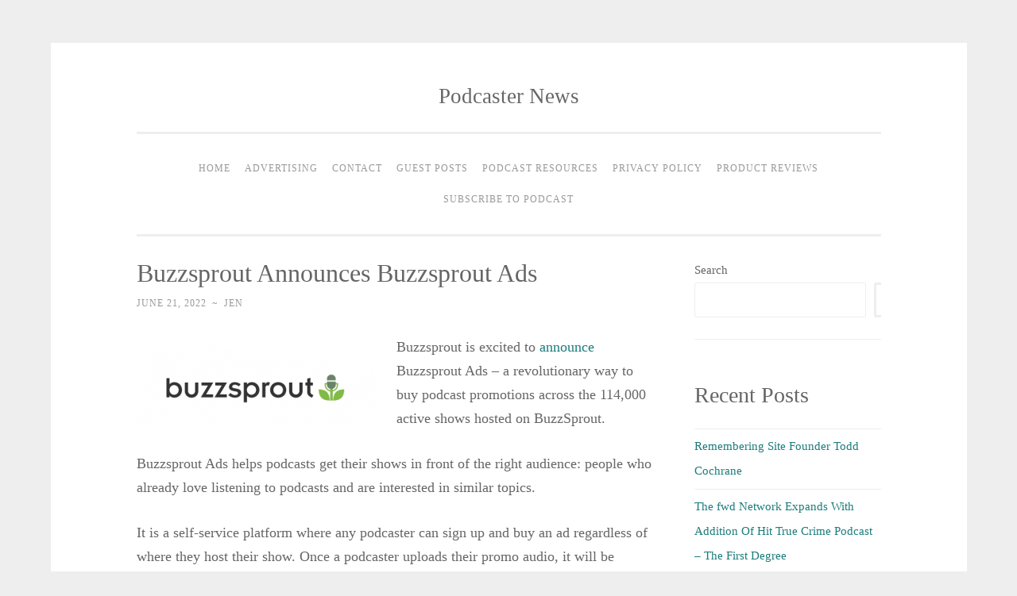

--- FILE ---
content_type: text/html; charset=UTF-8
request_url: https://podcasternews.com/2022/06/21/buzzsprout-announces-buzzsprout-ads/
body_size: 13244
content:
<!DOCTYPE html><html lang="en-US"><head><script data-no-optimize="1">var litespeed_docref=sessionStorage.getItem("litespeed_docref");litespeed_docref&&(Object.defineProperty(document,"referrer",{get:function(){return litespeed_docref}}),sessionStorage.removeItem("litespeed_docref"));</script> <meta charset="UTF-8"><meta name="viewport" content="width=device-width, initial-scale=1"><title>Buzzsprout Announces Buzzsprout Ads - Podcaster News</title><link rel="profile" href="http://gmpg.org/xfn/11"><link rel="pingback" href="https://podcasternews.com/xmlrpc.php"><meta name='robots' content='index, follow, max-image-preview:large, max-snippet:-1, max-video-preview:-1' /><link rel="canonical" href="https://podcasternews.com/2022/06/21/buzzsprout-announces-buzzsprout-ads/" /><meta property="og:locale" content="en_US" /><meta property="og:type" content="article" /><meta property="og:title" content="Buzzsprout Announces Buzzsprout Ads - Podcaster News" /><meta property="og:description" content="Buzzsprout is excited to announce Buzzsprout Ads &#8211; a revolutionary way to buy podcast promotions across the 114,000 active shows hosted on BuzzSprout. Buzzsprout Ads helps podcasts get their shows in front of the right audience: people who already love listening to podcasts and are interested in similar topics. It is a self-service platform where [&hellip;]" /><meta property="og:url" content="https://podcasternews.com/2022/06/21/buzzsprout-announces-buzzsprout-ads/" /><meta property="og:site_name" content="Podcaster News" /><meta property="article:published_time" content="2022-06-21T00:04:21+00:00" /><meta property="og:image" content="http://podcasternews.com/wp-content/uploads/2020/02/Buzzsprout-logo-300x105.png" /><meta name="author" content="jen" /><meta name="twitter:card" content="summary_large_image" /><meta name="twitter:label1" content="Written by" /><meta name="twitter:data1" content="jen" /><meta name="twitter:label2" content="Est. reading time" /><meta name="twitter:data2" content="1 minute" /> <script type="application/ld+json" class="yoast-schema-graph">{"@context":"https://schema.org","@graph":[{"@type":"WebPage","@id":"https://podcasternews.com/2022/06/21/buzzsprout-announces-buzzsprout-ads/","url":"https://podcasternews.com/2022/06/21/buzzsprout-announces-buzzsprout-ads/","name":"Buzzsprout Announces Buzzsprout Ads - Podcaster News","isPartOf":{"@id":"https://podcasternews.com/#website"},"primaryImageOfPage":{"@id":"https://podcasternews.com/2022/06/21/buzzsprout-announces-buzzsprout-ads/#primaryimage"},"image":{"@id":"https://podcasternews.com/2022/06/21/buzzsprout-announces-buzzsprout-ads/#primaryimage"},"thumbnailUrl":"http://podcasternews.com/wp-content/uploads/2020/02/Buzzsprout-logo-300x105.png","datePublished":"2022-06-21T00:04:21+00:00","author":{"@id":"https://podcasternews.com/#/schema/person/14601fec146c11ac1d995c7f44efd406"},"breadcrumb":{"@id":"https://podcasternews.com/2022/06/21/buzzsprout-announces-buzzsprout-ads/#breadcrumb"},"inLanguage":"en-US","potentialAction":[{"@type":"ReadAction","target":["https://podcasternews.com/2022/06/21/buzzsprout-announces-buzzsprout-ads/"]}]},{"@type":"ImageObject","inLanguage":"en-US","@id":"https://podcasternews.com/2022/06/21/buzzsprout-announces-buzzsprout-ads/#primaryimage","url":"","contentUrl":""},{"@type":"BreadcrumbList","@id":"https://podcasternews.com/2022/06/21/buzzsprout-announces-buzzsprout-ads/#breadcrumb","itemListElement":[{"@type":"ListItem","position":1,"name":"Home","item":"https://podcasternews.com/"},{"@type":"ListItem","position":2,"name":"Buzzsprout Announces Buzzsprout Ads"}]},{"@type":"WebSite","@id":"https://podcasternews.com/#website","url":"https://podcasternews.com/","name":"Podcaster News","description":"","potentialAction":[{"@type":"SearchAction","target":{"@type":"EntryPoint","urlTemplate":"https://podcasternews.com/?s={search_term_string}"},"query-input":{"@type":"PropertyValueSpecification","valueRequired":true,"valueName":"search_term_string"}}],"inLanguage":"en-US"},{"@type":"Person","@id":"https://podcasternews.com/#/schema/person/14601fec146c11ac1d995c7f44efd406","name":"jen","image":{"@type":"ImageObject","inLanguage":"en-US","@id":"https://podcasternews.com/#/schema/person/image/","url":"https://podcasternews.com/wp-content/litespeed/avatar/346aece7b3a9ea7461246607b9403dd1.jpg?ver=1765966607","contentUrl":"https://podcasternews.com/wp-content/litespeed/avatar/346aece7b3a9ea7461246607b9403dd1.jpg?ver=1765966607","caption":"jen"},"url":"https://podcasternews.com/author/jen/"}]}</script> <link rel='dns-prefetch' href='//fonts.googleapis.com' /><style id='wp-img-auto-sizes-contain-inline-css' type='text/css'>img:is([sizes=auto i],[sizes^="auto," i]){contain-intrinsic-size:3000px 1500px}
/*# sourceURL=wp-img-auto-sizes-contain-inline-css */</style><link data-optimized="2" rel="stylesheet" href="https://podcasternews.com/wp-content/litespeed/css/446e238d1293bfbbd079fd27e616dd9c.css?ver=1807c" /><style id='wp-block-archives-inline-css' type='text/css'>.wp-block-archives{box-sizing:border-box}.wp-block-archives-dropdown label{display:block}
/*# sourceURL=https://podcasternews.com/wp-includes/blocks/archives/style.min.css */</style><style id='wp-block-categories-inline-css' type='text/css'>.wp-block-categories{box-sizing:border-box}.wp-block-categories.alignleft{margin-right:2em}.wp-block-categories.alignright{margin-left:2em}.wp-block-categories.wp-block-categories-dropdown.aligncenter{text-align:center}.wp-block-categories .wp-block-categories__label{display:block;width:100%}
/*# sourceURL=https://podcasternews.com/wp-includes/blocks/categories/style.min.css */</style><style id='wp-block-heading-inline-css' type='text/css'>h1:where(.wp-block-heading).has-background,h2:where(.wp-block-heading).has-background,h3:where(.wp-block-heading).has-background,h4:where(.wp-block-heading).has-background,h5:where(.wp-block-heading).has-background,h6:where(.wp-block-heading).has-background{padding:1.25em 2.375em}h1.has-text-align-left[style*=writing-mode]:where([style*=vertical-lr]),h1.has-text-align-right[style*=writing-mode]:where([style*=vertical-rl]),h2.has-text-align-left[style*=writing-mode]:where([style*=vertical-lr]),h2.has-text-align-right[style*=writing-mode]:where([style*=vertical-rl]),h3.has-text-align-left[style*=writing-mode]:where([style*=vertical-lr]),h3.has-text-align-right[style*=writing-mode]:where([style*=vertical-rl]),h4.has-text-align-left[style*=writing-mode]:where([style*=vertical-lr]),h4.has-text-align-right[style*=writing-mode]:where([style*=vertical-rl]),h5.has-text-align-left[style*=writing-mode]:where([style*=vertical-lr]),h5.has-text-align-right[style*=writing-mode]:where([style*=vertical-rl]),h6.has-text-align-left[style*=writing-mode]:where([style*=vertical-lr]),h6.has-text-align-right[style*=writing-mode]:where([style*=vertical-rl]){rotate:180deg}
/*# sourceURL=https://podcasternews.com/wp-includes/blocks/heading/style.min.css */</style><style id='wp-block-latest-comments-inline-css' type='text/css'>ol.wp-block-latest-comments{box-sizing:border-box;margin-left:0}:where(.wp-block-latest-comments:not([style*=line-height] .wp-block-latest-comments__comment)){line-height:1.1}:where(.wp-block-latest-comments:not([style*=line-height] .wp-block-latest-comments__comment-excerpt p)){line-height:1.8}.has-dates :where(.wp-block-latest-comments:not([style*=line-height])),.has-excerpts :where(.wp-block-latest-comments:not([style*=line-height])){line-height:1.5}.wp-block-latest-comments .wp-block-latest-comments{padding-left:0}.wp-block-latest-comments__comment{list-style:none;margin-bottom:1em}.has-avatars .wp-block-latest-comments__comment{list-style:none;min-height:2.25em}.has-avatars .wp-block-latest-comments__comment .wp-block-latest-comments__comment-excerpt,.has-avatars .wp-block-latest-comments__comment .wp-block-latest-comments__comment-meta{margin-left:3.25em}.wp-block-latest-comments__comment-excerpt p{font-size:.875em;margin:.36em 0 1.4em}.wp-block-latest-comments__comment-date{display:block;font-size:.75em}.wp-block-latest-comments .avatar,.wp-block-latest-comments__comment-avatar{border-radius:1.5em;display:block;float:left;height:2.5em;margin-right:.75em;width:2.5em}.wp-block-latest-comments[class*=-font-size] a,.wp-block-latest-comments[style*=font-size] a{font-size:inherit}
/*# sourceURL=https://podcasternews.com/wp-includes/blocks/latest-comments/style.min.css */</style><style id='wp-block-latest-posts-inline-css' type='text/css'>.wp-block-latest-posts{box-sizing:border-box}.wp-block-latest-posts.alignleft{margin-right:2em}.wp-block-latest-posts.alignright{margin-left:2em}.wp-block-latest-posts.wp-block-latest-posts__list{list-style:none}.wp-block-latest-posts.wp-block-latest-posts__list li{clear:both;overflow-wrap:break-word}.wp-block-latest-posts.is-grid{display:flex;flex-wrap:wrap}.wp-block-latest-posts.is-grid li{margin:0 1.25em 1.25em 0;width:100%}@media (min-width:600px){.wp-block-latest-posts.columns-2 li{width:calc(50% - .625em)}.wp-block-latest-posts.columns-2 li:nth-child(2n){margin-right:0}.wp-block-latest-posts.columns-3 li{width:calc(33.33333% - .83333em)}.wp-block-latest-posts.columns-3 li:nth-child(3n){margin-right:0}.wp-block-latest-posts.columns-4 li{width:calc(25% - .9375em)}.wp-block-latest-posts.columns-4 li:nth-child(4n){margin-right:0}.wp-block-latest-posts.columns-5 li{width:calc(20% - 1em)}.wp-block-latest-posts.columns-5 li:nth-child(5n){margin-right:0}.wp-block-latest-posts.columns-6 li{width:calc(16.66667% - 1.04167em)}.wp-block-latest-posts.columns-6 li:nth-child(6n){margin-right:0}}:root :where(.wp-block-latest-posts.is-grid){padding:0}:root :where(.wp-block-latest-posts.wp-block-latest-posts__list){padding-left:0}.wp-block-latest-posts__post-author,.wp-block-latest-posts__post-date{display:block;font-size:.8125em}.wp-block-latest-posts__post-excerpt,.wp-block-latest-posts__post-full-content{margin-bottom:1em;margin-top:.5em}.wp-block-latest-posts__featured-image a{display:inline-block}.wp-block-latest-posts__featured-image img{height:auto;max-width:100%;width:auto}.wp-block-latest-posts__featured-image.alignleft{float:left;margin-right:1em}.wp-block-latest-posts__featured-image.alignright{float:right;margin-left:1em}.wp-block-latest-posts__featured-image.aligncenter{margin-bottom:1em;text-align:center}
/*# sourceURL=https://podcasternews.com/wp-includes/blocks/latest-posts/style.min.css */</style><style id='wp-block-search-inline-css' type='text/css'>.wp-block-search__button{margin-left:10px;word-break:normal}.wp-block-search__button.has-icon{line-height:0}.wp-block-search__button svg{height:1.25em;min-height:24px;min-width:24px;width:1.25em;fill:currentColor;vertical-align:text-bottom}:where(.wp-block-search__button){border:1px solid #ccc;padding:6px 10px}.wp-block-search__inside-wrapper{display:flex;flex:auto;flex-wrap:nowrap;max-width:100%}.wp-block-search__label{width:100%}.wp-block-search.wp-block-search__button-only .wp-block-search__button{box-sizing:border-box;display:flex;flex-shrink:0;justify-content:center;margin-left:0;max-width:100%}.wp-block-search.wp-block-search__button-only .wp-block-search__inside-wrapper{min-width:0!important;transition-property:width}.wp-block-search.wp-block-search__button-only .wp-block-search__input{flex-basis:100%;transition-duration:.3s}.wp-block-search.wp-block-search__button-only.wp-block-search__searchfield-hidden,.wp-block-search.wp-block-search__button-only.wp-block-search__searchfield-hidden .wp-block-search__inside-wrapper{overflow:hidden}.wp-block-search.wp-block-search__button-only.wp-block-search__searchfield-hidden .wp-block-search__input{border-left-width:0!important;border-right-width:0!important;flex-basis:0;flex-grow:0;margin:0;min-width:0!important;padding-left:0!important;padding-right:0!important;width:0!important}:where(.wp-block-search__input){appearance:none;border:1px solid #949494;flex-grow:1;font-family:inherit;font-size:inherit;font-style:inherit;font-weight:inherit;letter-spacing:inherit;line-height:inherit;margin-left:0;margin-right:0;min-width:3rem;padding:8px;text-decoration:unset!important;text-transform:inherit}:where(.wp-block-search__button-inside .wp-block-search__inside-wrapper){background-color:#fff;border:1px solid #949494;box-sizing:border-box;padding:4px}:where(.wp-block-search__button-inside .wp-block-search__inside-wrapper) .wp-block-search__input{border:none;border-radius:0;padding:0 4px}:where(.wp-block-search__button-inside .wp-block-search__inside-wrapper) .wp-block-search__input:focus{outline:none}:where(.wp-block-search__button-inside .wp-block-search__inside-wrapper) :where(.wp-block-search__button){padding:4px 8px}.wp-block-search.aligncenter .wp-block-search__inside-wrapper{margin:auto}.wp-block[data-align=right] .wp-block-search.wp-block-search__button-only .wp-block-search__inside-wrapper{float:right}
/*# sourceURL=https://podcasternews.com/wp-includes/blocks/search/style.min.css */</style><style id='wp-block-group-inline-css' type='text/css'>.wp-block-group{box-sizing:border-box}:where(.wp-block-group.wp-block-group-is-layout-constrained){position:relative}
/*# sourceURL=https://podcasternews.com/wp-includes/blocks/group/style.min.css */</style><style id='global-styles-inline-css' type='text/css'>:root{--wp--preset--aspect-ratio--square: 1;--wp--preset--aspect-ratio--4-3: 4/3;--wp--preset--aspect-ratio--3-4: 3/4;--wp--preset--aspect-ratio--3-2: 3/2;--wp--preset--aspect-ratio--2-3: 2/3;--wp--preset--aspect-ratio--16-9: 16/9;--wp--preset--aspect-ratio--9-16: 9/16;--wp--preset--color--black: #000000;--wp--preset--color--cyan-bluish-gray: #abb8c3;--wp--preset--color--white: #ffffff;--wp--preset--color--pale-pink: #f78da7;--wp--preset--color--vivid-red: #cf2e2e;--wp--preset--color--luminous-vivid-orange: #ff6900;--wp--preset--color--luminous-vivid-amber: #fcb900;--wp--preset--color--light-green-cyan: #7bdcb5;--wp--preset--color--vivid-green-cyan: #00d084;--wp--preset--color--pale-cyan-blue: #8ed1fc;--wp--preset--color--vivid-cyan-blue: #0693e3;--wp--preset--color--vivid-purple: #9b51e0;--wp--preset--gradient--vivid-cyan-blue-to-vivid-purple: linear-gradient(135deg,rgb(6,147,227) 0%,rgb(155,81,224) 100%);--wp--preset--gradient--light-green-cyan-to-vivid-green-cyan: linear-gradient(135deg,rgb(122,220,180) 0%,rgb(0,208,130) 100%);--wp--preset--gradient--luminous-vivid-amber-to-luminous-vivid-orange: linear-gradient(135deg,rgb(252,185,0) 0%,rgb(255,105,0) 100%);--wp--preset--gradient--luminous-vivid-orange-to-vivid-red: linear-gradient(135deg,rgb(255,105,0) 0%,rgb(207,46,46) 100%);--wp--preset--gradient--very-light-gray-to-cyan-bluish-gray: linear-gradient(135deg,rgb(238,238,238) 0%,rgb(169,184,195) 100%);--wp--preset--gradient--cool-to-warm-spectrum: linear-gradient(135deg,rgb(74,234,220) 0%,rgb(151,120,209) 20%,rgb(207,42,186) 40%,rgb(238,44,130) 60%,rgb(251,105,98) 80%,rgb(254,248,76) 100%);--wp--preset--gradient--blush-light-purple: linear-gradient(135deg,rgb(255,206,236) 0%,rgb(152,150,240) 100%);--wp--preset--gradient--blush-bordeaux: linear-gradient(135deg,rgb(254,205,165) 0%,rgb(254,45,45) 50%,rgb(107,0,62) 100%);--wp--preset--gradient--luminous-dusk: linear-gradient(135deg,rgb(255,203,112) 0%,rgb(199,81,192) 50%,rgb(65,88,208) 100%);--wp--preset--gradient--pale-ocean: linear-gradient(135deg,rgb(255,245,203) 0%,rgb(182,227,212) 50%,rgb(51,167,181) 100%);--wp--preset--gradient--electric-grass: linear-gradient(135deg,rgb(202,248,128) 0%,rgb(113,206,126) 100%);--wp--preset--gradient--midnight: linear-gradient(135deg,rgb(2,3,129) 0%,rgb(40,116,252) 100%);--wp--preset--font-size--small: 13px;--wp--preset--font-size--medium: 20px;--wp--preset--font-size--large: 36px;--wp--preset--font-size--x-large: 42px;--wp--preset--spacing--20: 0.44rem;--wp--preset--spacing--30: 0.67rem;--wp--preset--spacing--40: 1rem;--wp--preset--spacing--50: 1.5rem;--wp--preset--spacing--60: 2.25rem;--wp--preset--spacing--70: 3.38rem;--wp--preset--spacing--80: 5.06rem;--wp--preset--shadow--natural: 6px 6px 9px rgba(0, 0, 0, 0.2);--wp--preset--shadow--deep: 12px 12px 50px rgba(0, 0, 0, 0.4);--wp--preset--shadow--sharp: 6px 6px 0px rgba(0, 0, 0, 0.2);--wp--preset--shadow--outlined: 6px 6px 0px -3px rgb(255, 255, 255), 6px 6px rgb(0, 0, 0);--wp--preset--shadow--crisp: 6px 6px 0px rgb(0, 0, 0);}:where(.is-layout-flex){gap: 0.5em;}:where(.is-layout-grid){gap: 0.5em;}body .is-layout-flex{display: flex;}.is-layout-flex{flex-wrap: wrap;align-items: center;}.is-layout-flex > :is(*, div){margin: 0;}body .is-layout-grid{display: grid;}.is-layout-grid > :is(*, div){margin: 0;}:where(.wp-block-columns.is-layout-flex){gap: 2em;}:where(.wp-block-columns.is-layout-grid){gap: 2em;}:where(.wp-block-post-template.is-layout-flex){gap: 1.25em;}:where(.wp-block-post-template.is-layout-grid){gap: 1.25em;}.has-black-color{color: var(--wp--preset--color--black) !important;}.has-cyan-bluish-gray-color{color: var(--wp--preset--color--cyan-bluish-gray) !important;}.has-white-color{color: var(--wp--preset--color--white) !important;}.has-pale-pink-color{color: var(--wp--preset--color--pale-pink) !important;}.has-vivid-red-color{color: var(--wp--preset--color--vivid-red) !important;}.has-luminous-vivid-orange-color{color: var(--wp--preset--color--luminous-vivid-orange) !important;}.has-luminous-vivid-amber-color{color: var(--wp--preset--color--luminous-vivid-amber) !important;}.has-light-green-cyan-color{color: var(--wp--preset--color--light-green-cyan) !important;}.has-vivid-green-cyan-color{color: var(--wp--preset--color--vivid-green-cyan) !important;}.has-pale-cyan-blue-color{color: var(--wp--preset--color--pale-cyan-blue) !important;}.has-vivid-cyan-blue-color{color: var(--wp--preset--color--vivid-cyan-blue) !important;}.has-vivid-purple-color{color: var(--wp--preset--color--vivid-purple) !important;}.has-black-background-color{background-color: var(--wp--preset--color--black) !important;}.has-cyan-bluish-gray-background-color{background-color: var(--wp--preset--color--cyan-bluish-gray) !important;}.has-white-background-color{background-color: var(--wp--preset--color--white) !important;}.has-pale-pink-background-color{background-color: var(--wp--preset--color--pale-pink) !important;}.has-vivid-red-background-color{background-color: var(--wp--preset--color--vivid-red) !important;}.has-luminous-vivid-orange-background-color{background-color: var(--wp--preset--color--luminous-vivid-orange) !important;}.has-luminous-vivid-amber-background-color{background-color: var(--wp--preset--color--luminous-vivid-amber) !important;}.has-light-green-cyan-background-color{background-color: var(--wp--preset--color--light-green-cyan) !important;}.has-vivid-green-cyan-background-color{background-color: var(--wp--preset--color--vivid-green-cyan) !important;}.has-pale-cyan-blue-background-color{background-color: var(--wp--preset--color--pale-cyan-blue) !important;}.has-vivid-cyan-blue-background-color{background-color: var(--wp--preset--color--vivid-cyan-blue) !important;}.has-vivid-purple-background-color{background-color: var(--wp--preset--color--vivid-purple) !important;}.has-black-border-color{border-color: var(--wp--preset--color--black) !important;}.has-cyan-bluish-gray-border-color{border-color: var(--wp--preset--color--cyan-bluish-gray) !important;}.has-white-border-color{border-color: var(--wp--preset--color--white) !important;}.has-pale-pink-border-color{border-color: var(--wp--preset--color--pale-pink) !important;}.has-vivid-red-border-color{border-color: var(--wp--preset--color--vivid-red) !important;}.has-luminous-vivid-orange-border-color{border-color: var(--wp--preset--color--luminous-vivid-orange) !important;}.has-luminous-vivid-amber-border-color{border-color: var(--wp--preset--color--luminous-vivid-amber) !important;}.has-light-green-cyan-border-color{border-color: var(--wp--preset--color--light-green-cyan) !important;}.has-vivid-green-cyan-border-color{border-color: var(--wp--preset--color--vivid-green-cyan) !important;}.has-pale-cyan-blue-border-color{border-color: var(--wp--preset--color--pale-cyan-blue) !important;}.has-vivid-cyan-blue-border-color{border-color: var(--wp--preset--color--vivid-cyan-blue) !important;}.has-vivid-purple-border-color{border-color: var(--wp--preset--color--vivid-purple) !important;}.has-vivid-cyan-blue-to-vivid-purple-gradient-background{background: var(--wp--preset--gradient--vivid-cyan-blue-to-vivid-purple) !important;}.has-light-green-cyan-to-vivid-green-cyan-gradient-background{background: var(--wp--preset--gradient--light-green-cyan-to-vivid-green-cyan) !important;}.has-luminous-vivid-amber-to-luminous-vivid-orange-gradient-background{background: var(--wp--preset--gradient--luminous-vivid-amber-to-luminous-vivid-orange) !important;}.has-luminous-vivid-orange-to-vivid-red-gradient-background{background: var(--wp--preset--gradient--luminous-vivid-orange-to-vivid-red) !important;}.has-very-light-gray-to-cyan-bluish-gray-gradient-background{background: var(--wp--preset--gradient--very-light-gray-to-cyan-bluish-gray) !important;}.has-cool-to-warm-spectrum-gradient-background{background: var(--wp--preset--gradient--cool-to-warm-spectrum) !important;}.has-blush-light-purple-gradient-background{background: var(--wp--preset--gradient--blush-light-purple) !important;}.has-blush-bordeaux-gradient-background{background: var(--wp--preset--gradient--blush-bordeaux) !important;}.has-luminous-dusk-gradient-background{background: var(--wp--preset--gradient--luminous-dusk) !important;}.has-pale-ocean-gradient-background{background: var(--wp--preset--gradient--pale-ocean) !important;}.has-electric-grass-gradient-background{background: var(--wp--preset--gradient--electric-grass) !important;}.has-midnight-gradient-background{background: var(--wp--preset--gradient--midnight) !important;}.has-small-font-size{font-size: var(--wp--preset--font-size--small) !important;}.has-medium-font-size{font-size: var(--wp--preset--font-size--medium) !important;}.has-large-font-size{font-size: var(--wp--preset--font-size--large) !important;}.has-x-large-font-size{font-size: var(--wp--preset--font-size--x-large) !important;}
/*# sourceURL=global-styles-inline-css */</style><style id='classic-theme-styles-inline-css' type='text/css'>/*! This file is auto-generated */
.wp-block-button__link{color:#fff;background-color:#32373c;border-radius:9999px;box-shadow:none;text-decoration:none;padding:calc(.667em + 2px) calc(1.333em + 2px);font-size:1.125em}.wp-block-file__button{background:#32373c;color:#fff;text-decoration:none}
/*# sourceURL=/wp-includes/css/classic-themes.min.css */</style><style id='akismet-widget-style-inline-css' type='text/css'>.a-stats {
				--akismet-color-mid-green: #357b49;
				--akismet-color-white: #fff;
				--akismet-color-light-grey: #f6f7f7;

				max-width: 350px;
				width: auto;
			}

			.a-stats * {
				all: unset;
				box-sizing: border-box;
			}

			.a-stats strong {
				font-weight: 600;
			}

			.a-stats a.a-stats__link,
			.a-stats a.a-stats__link:visited,
			.a-stats a.a-stats__link:active {
				background: var(--akismet-color-mid-green);
				border: none;
				box-shadow: none;
				border-radius: 8px;
				color: var(--akismet-color-white);
				cursor: pointer;
				display: block;
				font-family: -apple-system, BlinkMacSystemFont, 'Segoe UI', 'Roboto', 'Oxygen-Sans', 'Ubuntu', 'Cantarell', 'Helvetica Neue', sans-serif;
				font-weight: 500;
				padding: 12px;
				text-align: center;
				text-decoration: none;
				transition: all 0.2s ease;
			}

			/* Extra specificity to deal with TwentyTwentyOne focus style */
			.widget .a-stats a.a-stats__link:focus {
				background: var(--akismet-color-mid-green);
				color: var(--akismet-color-white);
				text-decoration: none;
			}

			.a-stats a.a-stats__link:hover {
				filter: brightness(110%);
				box-shadow: 0 4px 12px rgba(0, 0, 0, 0.06), 0 0 2px rgba(0, 0, 0, 0.16);
			}

			.a-stats .count {
				color: var(--akismet-color-white);
				display: block;
				font-size: 1.5em;
				line-height: 1.4;
				padding: 0 13px;
				white-space: nowrap;
			}
		
/*# sourceURL=akismet-widget-style-inline-css */</style> <script type="litespeed/javascript" data-src="https://podcasternews.com/wp-includes/js/jquery/jquery.min.js" id="jquery-core-js"></script> <script id="live-blogging-js-extra" type="litespeed/javascript">var live_blogging={"ajaxurl":"https://podcasternews.com/wp-admin/admin-ajax.php","update_effect":"top"}</script> <script type="text/javascript">function powerpress_pinw(pinw_url){window.open(pinw_url, 'PowerPressPlayer','toolbar=0,status=0,resizable=1,width=460,height=320');	return false;}
                //-->

                // tabnab protection
                window.addEventListener('load', function () {
                    // make all links have rel="noopener noreferrer"
                    document.querySelectorAll('a[target="_blank"]').forEach(link => {
                        link.setAttribute('rel', 'noopener noreferrer');
                    });
                });</script> </head><body class="wp-singular post-template-default single single-post postid-7963 single-format-standard wp-theme-penscratch group-blog"><div id="page" class="hfeed site">
<a class="skip-link screen-reader-text" href="#content">Skip to content</a><header id="masthead" class="site-header" role="banner"><div class="site-branding"><h1 class="site-title"><a href="https://podcasternews.com/" rel="home">Podcaster News</a></h1><h2 class="site-description"></h2></div><nav id="site-navigation" class="main-navigation" role="navigation">
<button class="menu-toggle">Menu</button><div class="menu"><ul><li ><a href="https://podcasternews.com/">Home</a></li><li class="page_item page-item-57"><a href="https://podcasternews.com/advertising/">Advertising</a></li><li class="page_item page-item-63"><a href="https://podcasternews.com/contact/">Contact</a></li><li class="page_item page-item-54"><a href="https://podcasternews.com/guest-posts/">Guest Posts</a></li><li class="page_item page-item-605"><a href="https://podcasternews.com/podcast-resources/">Podcast Resources</a></li><li class="page_item page-item-3"><a href="https://podcasternews.com/privacy-policy/">Privacy Policy</a></li><li class="page_item page-item-59"><a href="https://podcasternews.com/product-reviews/">Product Reviews</a></li><li class="page_item page-item-878"><a href="https://podcasternews.com/subscribe-to-podcast/">Subscribe to Podcast</a></li></ul></div></nav></header><div id="content" class="site-content"><div id="primary" class="content-area"><main id="main" class="site-main" role="main"><article id="post-7963" class="post-7963 post type-post status-publish format-standard hentry category-podcastnews tag-buzzsprout"><header class="entry-header"><h1 class="entry-title">Buzzsprout Announces Buzzsprout Ads</h1><div class="entry-meta">
<span class="posted-on"><a href="https://podcasternews.com/2022/06/21/buzzsprout-announces-buzzsprout-ads/" rel="bookmark"><time class="entry-date published" datetime="2022-06-21T00:04:21-05:00">June 21, 2022</time></a></span><span class="byline"><span class="sep"> ~ </span><span class="author vcard"><a class="url fn n" href="https://podcasternews.com/author/jen/">jen</a></span></span></div></header><div class="entry-content"><p><img data-lazyloaded="1" src="[data-uri]" decoding="async" class="size-medium wp-image-5617 alignleft" data-src="http://podcasternews.com/wp-content/uploads/2020/02/Buzzsprout-logo-300x105.png" alt="" width="300" height="105" />Buzzsprout is excited to <a href="https://podnews.net/press-release/buzzsprout-ads">announce</a> Buzzsprout Ads &#8211; a revolutionary way to buy podcast promotions across the 114,000 active shows hosted on BuzzSprout.</p><p>Buzzsprout Ads helps podcasts get their shows in front of the right audience: people who already love listening to podcasts and are interested in similar topics.</p><p>It is a self-service platform where any podcaster can sign up and buy an ad regardless of where they host their show. Once a podcaster uploads their promo audio, it will be immediately matched with the optimal audience based on categories and listening preferences.</p><p>Buzzsprout Ads works with any budget, with ad buys starting as low as $100 for 5,000 ad downloads, and since it targets a podcast audience instead of individual shows, it scales for the largest budgets.</p><p>Every podcast promo bought on Buzzsprout Ads runs as a mid roll to optimize its performance.</p><p>Podcasters can start buying podcast promos today and, for a limited time, podcasts hosted on Buzzsprout will automatically save 30% on any ad buy.</p><p>Buzzsprout was founded in 2009 and has helped over 300,000 people launch their podcasts. It is the easiest way to get your podcast online, listed in every major podcast directory, and distributed to the world. Buzzsprout is based in sunny Jacksonville, Florida.</p></div><footer class="entry-footer">
<span class="cat-links">
Posted in <a href="https://podcasternews.com/category/podcastnews/" rel="category tag">Podcast News</a>		</span>
<span class="tags-links">
<a href="https://podcasternews.com/tag/buzzsprout/" rel="tag">Buzzsprout</a>		</span></footer></article><nav class="navigation post-navigation" role="navigation"><h1 class="screen-reader-text">Post navigation</h1><div class="nav-links"><div class="nav-previous"><a href="https://podcasternews.com/2022/06/20/triton-digital-releases-the-new-zealand-podcast-ranker-for-may-2022/" rel="prev"><span class="meta-nav">&lt; Previous</span> Triton Digital Releases the New Zealand Podcast Ranker For May 2022</a></div><div class="nav-next"><a href="https://podcasternews.com/2022/06/21/triton-digital-releases-the-australian-podcast-ranker-for-may-2022/" rel="next"><span class="meta-nav">Next &gt;</span> Triton Digital Releases the Australian Podcast Ranker for May 2022</a></div></div></nav></main></div><div id="secondary" class="widget-area" role="complementary"><aside id="block-2" class="widget widget_block widget_search"><form role="search" method="get" action="https://podcasternews.com/" class="wp-block-search__button-outside wp-block-search__text-button wp-block-search"    ><label class="wp-block-search__label" for="wp-block-search__input-1" >Search</label><div class="wp-block-search__inside-wrapper" ><input class="wp-block-search__input" id="wp-block-search__input-1" placeholder="" value="" type="search" name="s" required /><button aria-label="Search" class="wp-block-search__button wp-element-button" type="submit" >Search</button></div></form></aside><aside id="block-3" class="widget widget_block"><div class="wp-block-group"><div class="wp-block-group__inner-container is-layout-flow wp-block-group-is-layout-flow"><h2 class="wp-block-heading">Recent Posts</h2><ul class="wp-block-latest-posts__list wp-block-latest-posts"><li><a class="wp-block-latest-posts__post-title" href="https://podcasternews.com/2025/09/09/remembering-site-founder-todd-cochrane/">Remembering Site Founder Todd Cochrane</a></li><li><a class="wp-block-latest-posts__post-title" href="https://podcasternews.com/2025/09/07/the-fwd-network-expands-with-addition-of-hit-true-crime-podcast-the-first-degree/">The fwd Network Expands With Addition Of Hit True Crime Podcast &#8211; The First Degree</a></li><li><a class="wp-block-latest-posts__post-title" href="https://podcasternews.com/2025/09/07/melvyn-bragg-decides-to-step-down-from-presenting-in-our-time/">Melvyn Bragg Decides To Step Down From Presenting In Our Time</a></li><li><a class="wp-block-latest-posts__post-title" href="https://podcasternews.com/2025/09/07/sound-waves-launches-in-adare-with-early-bird-passes/">SOUND. WAVES. Launches In Adare With Early-Bird Passes</a></li><li><a class="wp-block-latest-posts__post-title" href="https://podcasternews.com/2025/09/07/podscribe-releases-q3-2025-performance-benchmark-report/">Podscribe Releases Q3 2025 Performance Benchmark Report</a></li></ul></div></div></aside><aside id="block-4" class="widget widget_block"><div class="wp-block-group"><div class="wp-block-group__inner-container is-layout-flow wp-block-group-is-layout-flow"><h2 class="wp-block-heading">Recent Comments</h2><ol class="wp-block-latest-comments"><li class="wp-block-latest-comments__comment"><article><footer class="wp-block-latest-comments__comment-meta"><a class="wp-block-latest-comments__comment-author" href="https://podcasternews.com/author/jen/">Jen Thorpe</a> on <a class="wp-block-latest-comments__comment-link" href="https://podcasternews.com/2021/04/07/accuradio-will-stay-on-the-internet/#comment-426">AccuRadio Will Stay on the Internet</a></footer></article></li><li class="wp-block-latest-comments__comment"><article><footer class="wp-block-latest-comments__comment-meta"><span class="wp-block-latest-comments__comment-author">Chris Saia</span> on <a class="wp-block-latest-comments__comment-link" href="https://podcasternews.com/2021/04/07/accuradio-will-stay-on-the-internet/#comment-425">AccuRadio Will Stay on the Internet</a></footer></article></li><li class="wp-block-latest-comments__comment"><article><footer class="wp-block-latest-comments__comment-meta"><a class="wp-block-latest-comments__comment-author" href="https://podcasternews.com/author/jen/">Jen Thorpe</a> on <a class="wp-block-latest-comments__comment-link" href="https://podcasternews.com/2021/02/22/podcast-movement-2021-speaker-submissions-now-open/#comment-424">Podcast Movement 2021 Speaker Submissions Now Open!</a></footer></article></li><li class="wp-block-latest-comments__comment"><article><footer class="wp-block-latest-comments__comment-meta"><span class="wp-block-latest-comments__comment-author">Alyssa</span> on <a class="wp-block-latest-comments__comment-link" href="https://podcasternews.com/2021/02/22/podcast-movement-2021-speaker-submissions-now-open/#comment-423">Podcast Movement 2021 Speaker Submissions Now Open!</a></footer></article></li><li class="wp-block-latest-comments__comment"><article><footer class="wp-block-latest-comments__comment-meta"><a class="wp-block-latest-comments__comment-author" href="https://podnews.net/">James Cridland, Podnews</a> on <a class="wp-block-latest-comments__comment-link" href="https://podcasternews.com/2021/01/10/clarification-is-always-a-good-thing/#comment-422">Clarification is Always a Good Thing</a></footer></article></li></ol></div></div></aside><aside id="block-5" class="widget widget_block"><div class="wp-block-group"><div class="wp-block-group__inner-container is-layout-flow wp-block-group-is-layout-flow"><h2 class="wp-block-heading">Archives</h2><ul class="wp-block-archives-list wp-block-archives"><li><a href='https://podcasternews.com/2025/09/'>September 2025</a></li><li><a href='https://podcasternews.com/2025/08/'>August 2025</a></li><li><a href='https://podcasternews.com/2025/07/'>July 2025</a></li><li><a href='https://podcasternews.com/2025/06/'>June 2025</a></li><li><a href='https://podcasternews.com/2025/05/'>May 2025</a></li><li><a href='https://podcasternews.com/2025/04/'>April 2025</a></li><li><a href='https://podcasternews.com/2025/03/'>March 2025</a></li><li><a href='https://podcasternews.com/2025/02/'>February 2025</a></li><li><a href='https://podcasternews.com/2025/01/'>January 2025</a></li><li><a href='https://podcasternews.com/2024/12/'>December 2024</a></li><li><a href='https://podcasternews.com/2024/11/'>November 2024</a></li><li><a href='https://podcasternews.com/2024/10/'>October 2024</a></li><li><a href='https://podcasternews.com/2024/09/'>September 2024</a></li><li><a href='https://podcasternews.com/2024/08/'>August 2024</a></li><li><a href='https://podcasternews.com/2024/07/'>July 2024</a></li><li><a href='https://podcasternews.com/2024/06/'>June 2024</a></li><li><a href='https://podcasternews.com/2024/05/'>May 2024</a></li><li><a href='https://podcasternews.com/2024/04/'>April 2024</a></li><li><a href='https://podcasternews.com/2024/03/'>March 2024</a></li><li><a href='https://podcasternews.com/2024/02/'>February 2024</a></li><li><a href='https://podcasternews.com/2024/01/'>January 2024</a></li><li><a href='https://podcasternews.com/2023/12/'>December 2023</a></li><li><a href='https://podcasternews.com/2023/11/'>November 2023</a></li><li><a href='https://podcasternews.com/2023/10/'>October 2023</a></li><li><a href='https://podcasternews.com/2023/09/'>September 2023</a></li><li><a href='https://podcasternews.com/2023/08/'>August 2023</a></li><li><a href='https://podcasternews.com/2023/07/'>July 2023</a></li><li><a href='https://podcasternews.com/2023/06/'>June 2023</a></li><li><a href='https://podcasternews.com/2023/05/'>May 2023</a></li><li><a href='https://podcasternews.com/2023/04/'>April 2023</a></li><li><a href='https://podcasternews.com/2023/03/'>March 2023</a></li><li><a href='https://podcasternews.com/2023/02/'>February 2023</a></li><li><a href='https://podcasternews.com/2023/01/'>January 2023</a></li><li><a href='https://podcasternews.com/2022/12/'>December 2022</a></li><li><a href='https://podcasternews.com/2022/11/'>November 2022</a></li><li><a href='https://podcasternews.com/2022/10/'>October 2022</a></li><li><a href='https://podcasternews.com/2022/09/'>September 2022</a></li><li><a href='https://podcasternews.com/2022/08/'>August 2022</a></li><li><a href='https://podcasternews.com/2022/07/'>July 2022</a></li><li><a href='https://podcasternews.com/2022/06/'>June 2022</a></li><li><a href='https://podcasternews.com/2022/05/'>May 2022</a></li><li><a href='https://podcasternews.com/2022/04/'>April 2022</a></li><li><a href='https://podcasternews.com/2022/03/'>March 2022</a></li><li><a href='https://podcasternews.com/2022/02/'>February 2022</a></li><li><a href='https://podcasternews.com/2022/01/'>January 2022</a></li><li><a href='https://podcasternews.com/2021/12/'>December 2021</a></li><li><a href='https://podcasternews.com/2021/11/'>November 2021</a></li><li><a href='https://podcasternews.com/2021/10/'>October 2021</a></li><li><a href='https://podcasternews.com/2021/09/'>September 2021</a></li><li><a href='https://podcasternews.com/2021/08/'>August 2021</a></li><li><a href='https://podcasternews.com/2021/07/'>July 2021</a></li><li><a href='https://podcasternews.com/2021/06/'>June 2021</a></li><li><a href='https://podcasternews.com/2021/05/'>May 2021</a></li><li><a href='https://podcasternews.com/2021/04/'>April 2021</a></li><li><a href='https://podcasternews.com/2021/03/'>March 2021</a></li><li><a href='https://podcasternews.com/2021/02/'>February 2021</a></li><li><a href='https://podcasternews.com/2021/01/'>January 2021</a></li><li><a href='https://podcasternews.com/2020/12/'>December 2020</a></li><li><a href='https://podcasternews.com/2020/11/'>November 2020</a></li><li><a href='https://podcasternews.com/2020/10/'>October 2020</a></li><li><a href='https://podcasternews.com/2020/09/'>September 2020</a></li><li><a href='https://podcasternews.com/2020/08/'>August 2020</a></li><li><a href='https://podcasternews.com/2020/07/'>July 2020</a></li><li><a href='https://podcasternews.com/2020/06/'>June 2020</a></li><li><a href='https://podcasternews.com/2020/05/'>May 2020</a></li><li><a href='https://podcasternews.com/2020/04/'>April 2020</a></li><li><a href='https://podcasternews.com/2020/03/'>March 2020</a></li><li><a href='https://podcasternews.com/2020/02/'>February 2020</a></li><li><a href='https://podcasternews.com/2020/01/'>January 2020</a></li><li><a href='https://podcasternews.com/2019/12/'>December 2019</a></li><li><a href='https://podcasternews.com/2019/11/'>November 2019</a></li><li><a href='https://podcasternews.com/2019/10/'>October 2019</a></li><li><a href='https://podcasternews.com/2019/09/'>September 2019</a></li><li><a href='https://podcasternews.com/2019/08/'>August 2019</a></li><li><a href='https://podcasternews.com/2019/07/'>July 2019</a></li><li><a href='https://podcasternews.com/2019/06/'>June 2019</a></li><li><a href='https://podcasternews.com/2019/05/'>May 2019</a></li><li><a href='https://podcasternews.com/2019/04/'>April 2019</a></li><li><a href='https://podcasternews.com/2019/03/'>March 2019</a></li><li><a href='https://podcasternews.com/2019/02/'>February 2019</a></li><li><a href='https://podcasternews.com/2019/01/'>January 2019</a></li><li><a href='https://podcasternews.com/2018/12/'>December 2018</a></li><li><a href='https://podcasternews.com/2018/11/'>November 2018</a></li><li><a href='https://podcasternews.com/2018/10/'>October 2018</a></li><li><a href='https://podcasternews.com/2018/09/'>September 2018</a></li><li><a href='https://podcasternews.com/2018/08/'>August 2018</a></li><li><a href='https://podcasternews.com/2018/07/'>July 2018</a></li><li><a href='https://podcasternews.com/2018/06/'>June 2018</a></li><li><a href='https://podcasternews.com/2018/05/'>May 2018</a></li><li><a href='https://podcasternews.com/2018/04/'>April 2018</a></li><li><a href='https://podcasternews.com/2018/03/'>March 2018</a></li><li><a href='https://podcasternews.com/2018/02/'>February 2018</a></li><li><a href='https://podcasternews.com/2018/01/'>January 2018</a></li><li><a href='https://podcasternews.com/2017/12/'>December 2017</a></li><li><a href='https://podcasternews.com/2017/11/'>November 2017</a></li><li><a href='https://podcasternews.com/2017/10/'>October 2017</a></li><li><a href='https://podcasternews.com/2017/09/'>September 2017</a></li><li><a href='https://podcasternews.com/2017/08/'>August 2017</a></li><li><a href='https://podcasternews.com/2017/07/'>July 2017</a></li><li><a href='https://podcasternews.com/2017/06/'>June 2017</a></li><li><a href='https://podcasternews.com/2017/05/'>May 2017</a></li><li><a href='https://podcasternews.com/2017/04/'>April 2017</a></li><li><a href='https://podcasternews.com/2017/03/'>March 2017</a></li><li><a href='https://podcasternews.com/2017/02/'>February 2017</a></li><li><a href='https://podcasternews.com/2017/01/'>January 2017</a></li><li><a href='https://podcasternews.com/2016/12/'>December 2016</a></li><li><a href='https://podcasternews.com/2016/11/'>November 2016</a></li><li><a href='https://podcasternews.com/2016/10/'>October 2016</a></li><li><a href='https://podcasternews.com/2016/09/'>September 2016</a></li><li><a href='https://podcasternews.com/2016/08/'>August 2016</a></li><li><a href='https://podcasternews.com/2016/07/'>July 2016</a></li><li><a href='https://podcasternews.com/2016/06/'>June 2016</a></li><li><a href='https://podcasternews.com/2016/05/'>May 2016</a></li><li><a href='https://podcasternews.com/2016/04/'>April 2016</a></li><li><a href='https://podcasternews.com/2016/03/'>March 2016</a></li><li><a href='https://podcasternews.com/2016/02/'>February 2016</a></li><li><a href='https://podcasternews.com/2016/01/'>January 2016</a></li><li><a href='https://podcasternews.com/2015/12/'>December 2015</a></li><li><a href='https://podcasternews.com/2015/11/'>November 2015</a></li><li><a href='https://podcasternews.com/2015/10/'>October 2015</a></li><li><a href='https://podcasternews.com/2015/09/'>September 2015</a></li><li><a href='https://podcasternews.com/2015/08/'>August 2015</a></li><li><a href='https://podcasternews.com/2015/07/'>July 2015</a></li><li><a href='https://podcasternews.com/2015/06/'>June 2015</a></li><li><a href='https://podcasternews.com/2015/05/'>May 2015</a></li><li><a href='https://podcasternews.com/2015/04/'>April 2015</a></li><li><a href='https://podcasternews.com/2015/03/'>March 2015</a></li><li><a href='https://podcasternews.com/2015/02/'>February 2015</a></li><li><a href='https://podcasternews.com/2015/01/'>January 2015</a></li><li><a href='https://podcasternews.com/2014/12/'>December 2014</a></li><li><a href='https://podcasternews.com/2014/11/'>November 2014</a></li><li><a href='https://podcasternews.com/2014/10/'>October 2014</a></li><li><a href='https://podcasternews.com/2014/09/'>September 2014</a></li><li><a href='https://podcasternews.com/2014/08/'>August 2014</a></li><li><a href='https://podcasternews.com/2014/07/'>July 2014</a></li><li><a href='https://podcasternews.com/2014/06/'>June 2014</a></li><li><a href='https://podcasternews.com/2014/05/'>May 2014</a></li><li><a href='https://podcasternews.com/2014/04/'>April 2014</a></li><li><a href='https://podcasternews.com/2014/03/'>March 2014</a></li></ul></div></div></aside><aside id="block-6" class="widget widget_block"><div class="wp-block-group"><div class="wp-block-group__inner-container is-layout-flow wp-block-group-is-layout-flow"><h2 class="wp-block-heading">Categories</h2><ul class="wp-block-categories-list wp-block-categories"><li class="cat-item cat-item-1817"><a href="https://podcasternews.com/category/blubrry-podcasting/">Blubrry Podcasting</a></li><li class="cat-item cat-item-2"><a href="https://podcasternews.com/category/podcast-data/">Podcast Data</a></li><li class="cat-item cat-item-3"><a href="https://podcasternews.com/category/podcast-discussion/">Podcast Discussion</a></li><li class="cat-item cat-item-4"><a href="https://podcasternews.com/category/podcastnews/">Podcast News</a></li><li class="cat-item cat-item-5"><a href="https://podcasternews.com/category/podcaster-news-show/">Podcaster News Show</a></li><li class="cat-item cat-item-6"><a href="https://podcasternews.com/category/reviews/">Reviews</a></li><li class="cat-item cat-item-7"><a href="https://podcasternews.com/category/tutorials/">Tutorials</a></li><li class="cat-item cat-item-1"><a href="https://podcasternews.com/category/uncategorized/">Uncategorized</a></li></ul></div></div></aside></div></div><footer id="colophon" class="site-footer" role="contentinfo"><div class="site-info">
<a href="http://wordpress.org/">Proudly powered by WordPress</a>
<span class="sep"> ~ </span>
Theme: Penscratch by <a href="http://wordpress.com/themes/penscratch/" rel="designer">WordPress.com</a>.</div></footer></div> <script type="speculationrules">{"prefetch":[{"source":"document","where":{"and":[{"href_matches":"/*"},{"not":{"href_matches":["/wp-*.php","/wp-admin/*","/wp-content/uploads/*","/wp-content/*","/wp-content/plugins/*","/wp-content/themes/penscratch/*","/*\\?(.+)"]}},{"not":{"selector_matches":"a[rel~=\"nofollow\"]"}},{"not":{"selector_matches":".no-prefetch, .no-prefetch a"}}]},"eagerness":"conservative"}]}</script> <script data-no-optimize="1">window.lazyLoadOptions=Object.assign({},{threshold:300},window.lazyLoadOptions||{});!function(t,e){"object"==typeof exports&&"undefined"!=typeof module?module.exports=e():"function"==typeof define&&define.amd?define(e):(t="undefined"!=typeof globalThis?globalThis:t||self).LazyLoad=e()}(this,function(){"use strict";function e(){return(e=Object.assign||function(t){for(var e=1;e<arguments.length;e++){var n,a=arguments[e];for(n in a)Object.prototype.hasOwnProperty.call(a,n)&&(t[n]=a[n])}return t}).apply(this,arguments)}function o(t){return e({},at,t)}function l(t,e){return t.getAttribute(gt+e)}function c(t){return l(t,vt)}function s(t,e){return function(t,e,n){e=gt+e;null!==n?t.setAttribute(e,n):t.removeAttribute(e)}(t,vt,e)}function i(t){return s(t,null),0}function r(t){return null===c(t)}function u(t){return c(t)===_t}function d(t,e,n,a){t&&(void 0===a?void 0===n?t(e):t(e,n):t(e,n,a))}function f(t,e){et?t.classList.add(e):t.className+=(t.className?" ":"")+e}function _(t,e){et?t.classList.remove(e):t.className=t.className.replace(new RegExp("(^|\\s+)"+e+"(\\s+|$)")," ").replace(/^\s+/,"").replace(/\s+$/,"")}function g(t){return t.llTempImage}function v(t,e){!e||(e=e._observer)&&e.unobserve(t)}function b(t,e){t&&(t.loadingCount+=e)}function p(t,e){t&&(t.toLoadCount=e)}function n(t){for(var e,n=[],a=0;e=t.children[a];a+=1)"SOURCE"===e.tagName&&n.push(e);return n}function h(t,e){(t=t.parentNode)&&"PICTURE"===t.tagName&&n(t).forEach(e)}function a(t,e){n(t).forEach(e)}function m(t){return!!t[lt]}function E(t){return t[lt]}function I(t){return delete t[lt]}function y(e,t){var n;m(e)||(n={},t.forEach(function(t){n[t]=e.getAttribute(t)}),e[lt]=n)}function L(a,t){var o;m(a)&&(o=E(a),t.forEach(function(t){var e,n;e=a,(t=o[n=t])?e.setAttribute(n,t):e.removeAttribute(n)}))}function k(t,e,n){f(t,e.class_loading),s(t,st),n&&(b(n,1),d(e.callback_loading,t,n))}function A(t,e,n){n&&t.setAttribute(e,n)}function O(t,e){A(t,rt,l(t,e.data_sizes)),A(t,it,l(t,e.data_srcset)),A(t,ot,l(t,e.data_src))}function w(t,e,n){var a=l(t,e.data_bg_multi),o=l(t,e.data_bg_multi_hidpi);(a=nt&&o?o:a)&&(t.style.backgroundImage=a,n=n,f(t=t,(e=e).class_applied),s(t,dt),n&&(e.unobserve_completed&&v(t,e),d(e.callback_applied,t,n)))}function x(t,e){!e||0<e.loadingCount||0<e.toLoadCount||d(t.callback_finish,e)}function M(t,e,n){t.addEventListener(e,n),t.llEvLisnrs[e]=n}function N(t){return!!t.llEvLisnrs}function z(t){if(N(t)){var e,n,a=t.llEvLisnrs;for(e in a){var o=a[e];n=e,o=o,t.removeEventListener(n,o)}delete t.llEvLisnrs}}function C(t,e,n){var a;delete t.llTempImage,b(n,-1),(a=n)&&--a.toLoadCount,_(t,e.class_loading),e.unobserve_completed&&v(t,n)}function R(i,r,c){var l=g(i)||i;N(l)||function(t,e,n){N(t)||(t.llEvLisnrs={});var a="VIDEO"===t.tagName?"loadeddata":"load";M(t,a,e),M(t,"error",n)}(l,function(t){var e,n,a,o;n=r,a=c,o=u(e=i),C(e,n,a),f(e,n.class_loaded),s(e,ut),d(n.callback_loaded,e,a),o||x(n,a),z(l)},function(t){var e,n,a,o;n=r,a=c,o=u(e=i),C(e,n,a),f(e,n.class_error),s(e,ft),d(n.callback_error,e,a),o||x(n,a),z(l)})}function T(t,e,n){var a,o,i,r,c;t.llTempImage=document.createElement("IMG"),R(t,e,n),m(c=t)||(c[lt]={backgroundImage:c.style.backgroundImage}),i=n,r=l(a=t,(o=e).data_bg),c=l(a,o.data_bg_hidpi),(r=nt&&c?c:r)&&(a.style.backgroundImage='url("'.concat(r,'")'),g(a).setAttribute(ot,r),k(a,o,i)),w(t,e,n)}function G(t,e,n){var a;R(t,e,n),a=e,e=n,(t=Et[(n=t).tagName])&&(t(n,a),k(n,a,e))}function D(t,e,n){var a;a=t,(-1<It.indexOf(a.tagName)?G:T)(t,e,n)}function S(t,e,n){var a;t.setAttribute("loading","lazy"),R(t,e,n),a=e,(e=Et[(n=t).tagName])&&e(n,a),s(t,_t)}function V(t){t.removeAttribute(ot),t.removeAttribute(it),t.removeAttribute(rt)}function j(t){h(t,function(t){L(t,mt)}),L(t,mt)}function F(t){var e;(e=yt[t.tagName])?e(t):m(e=t)&&(t=E(e),e.style.backgroundImage=t.backgroundImage)}function P(t,e){var n;F(t),n=e,r(e=t)||u(e)||(_(e,n.class_entered),_(e,n.class_exited),_(e,n.class_applied),_(e,n.class_loading),_(e,n.class_loaded),_(e,n.class_error)),i(t),I(t)}function U(t,e,n,a){var o;n.cancel_on_exit&&(c(t)!==st||"IMG"===t.tagName&&(z(t),h(o=t,function(t){V(t)}),V(o),j(t),_(t,n.class_loading),b(a,-1),i(t),d(n.callback_cancel,t,e,a)))}function $(t,e,n,a){var o,i,r=(i=t,0<=bt.indexOf(c(i)));s(t,"entered"),f(t,n.class_entered),_(t,n.class_exited),o=t,i=a,n.unobserve_entered&&v(o,i),d(n.callback_enter,t,e,a),r||D(t,n,a)}function q(t){return t.use_native&&"loading"in HTMLImageElement.prototype}function H(t,o,i){t.forEach(function(t){return(a=t).isIntersecting||0<a.intersectionRatio?$(t.target,t,o,i):(e=t.target,n=t,a=o,t=i,void(r(e)||(f(e,a.class_exited),U(e,n,a,t),d(a.callback_exit,e,n,t))));var e,n,a})}function B(e,n){var t;tt&&!q(e)&&(n._observer=new IntersectionObserver(function(t){H(t,e,n)},{root:(t=e).container===document?null:t.container,rootMargin:t.thresholds||t.threshold+"px"}))}function J(t){return Array.prototype.slice.call(t)}function K(t){return t.container.querySelectorAll(t.elements_selector)}function Q(t){return c(t)===ft}function W(t,e){return e=t||K(e),J(e).filter(r)}function X(e,t){var n;(n=K(e),J(n).filter(Q)).forEach(function(t){_(t,e.class_error),i(t)}),t.update()}function t(t,e){var n,a,t=o(t);this._settings=t,this.loadingCount=0,B(t,this),n=t,a=this,Y&&window.addEventListener("online",function(){X(n,a)}),this.update(e)}var Y="undefined"!=typeof window,Z=Y&&!("onscroll"in window)||"undefined"!=typeof navigator&&/(gle|ing|ro)bot|crawl|spider/i.test(navigator.userAgent),tt=Y&&"IntersectionObserver"in window,et=Y&&"classList"in document.createElement("p"),nt=Y&&1<window.devicePixelRatio,at={elements_selector:".lazy",container:Z||Y?document:null,threshold:300,thresholds:null,data_src:"src",data_srcset:"srcset",data_sizes:"sizes",data_bg:"bg",data_bg_hidpi:"bg-hidpi",data_bg_multi:"bg-multi",data_bg_multi_hidpi:"bg-multi-hidpi",data_poster:"poster",class_applied:"applied",class_loading:"litespeed-loading",class_loaded:"litespeed-loaded",class_error:"error",class_entered:"entered",class_exited:"exited",unobserve_completed:!0,unobserve_entered:!1,cancel_on_exit:!0,callback_enter:null,callback_exit:null,callback_applied:null,callback_loading:null,callback_loaded:null,callback_error:null,callback_finish:null,callback_cancel:null,use_native:!1},ot="src",it="srcset",rt="sizes",ct="poster",lt="llOriginalAttrs",st="loading",ut="loaded",dt="applied",ft="error",_t="native",gt="data-",vt="ll-status",bt=[st,ut,dt,ft],pt=[ot],ht=[ot,ct],mt=[ot,it,rt],Et={IMG:function(t,e){h(t,function(t){y(t,mt),O(t,e)}),y(t,mt),O(t,e)},IFRAME:function(t,e){y(t,pt),A(t,ot,l(t,e.data_src))},VIDEO:function(t,e){a(t,function(t){y(t,pt),A(t,ot,l(t,e.data_src))}),y(t,ht),A(t,ct,l(t,e.data_poster)),A(t,ot,l(t,e.data_src)),t.load()}},It=["IMG","IFRAME","VIDEO"],yt={IMG:j,IFRAME:function(t){L(t,pt)},VIDEO:function(t){a(t,function(t){L(t,pt)}),L(t,ht),t.load()}},Lt=["IMG","IFRAME","VIDEO"];return t.prototype={update:function(t){var e,n,a,o=this._settings,i=W(t,o);{if(p(this,i.length),!Z&&tt)return q(o)?(e=o,n=this,i.forEach(function(t){-1!==Lt.indexOf(t.tagName)&&S(t,e,n)}),void p(n,0)):(t=this._observer,o=i,t.disconnect(),a=t,void o.forEach(function(t){a.observe(t)}));this.loadAll(i)}},destroy:function(){this._observer&&this._observer.disconnect(),K(this._settings).forEach(function(t){I(t)}),delete this._observer,delete this._settings,delete this.loadingCount,delete this.toLoadCount},loadAll:function(t){var e=this,n=this._settings;W(t,n).forEach(function(t){v(t,e),D(t,n,e)})},restoreAll:function(){var e=this._settings;K(e).forEach(function(t){P(t,e)})}},t.load=function(t,e){e=o(e);D(t,e)},t.resetStatus=function(t){i(t)},t}),function(t,e){"use strict";function n(){e.body.classList.add("litespeed_lazyloaded")}function a(){console.log("[LiteSpeed] Start Lazy Load"),o=new LazyLoad(Object.assign({},t.lazyLoadOptions||{},{elements_selector:"[data-lazyloaded]",callback_finish:n})),i=function(){o.update()},t.MutationObserver&&new MutationObserver(i).observe(e.documentElement,{childList:!0,subtree:!0,attributes:!0})}var o,i;t.addEventListener?t.addEventListener("load",a,!1):t.attachEvent("onload",a)}(window,document);</script><script data-no-optimize="1">window.litespeed_ui_events=window.litespeed_ui_events||["mouseover","click","keydown","wheel","touchmove","touchstart"];var urlCreator=window.URL||window.webkitURL;function litespeed_load_delayed_js_force(){console.log("[LiteSpeed] Start Load JS Delayed"),litespeed_ui_events.forEach(e=>{window.removeEventListener(e,litespeed_load_delayed_js_force,{passive:!0})}),document.querySelectorAll("iframe[data-litespeed-src]").forEach(e=>{e.setAttribute("src",e.getAttribute("data-litespeed-src"))}),"loading"==document.readyState?window.addEventListener("DOMContentLoaded",litespeed_load_delayed_js):litespeed_load_delayed_js()}litespeed_ui_events.forEach(e=>{window.addEventListener(e,litespeed_load_delayed_js_force,{passive:!0})});async function litespeed_load_delayed_js(){let t=[];for(var d in document.querySelectorAll('script[type="litespeed/javascript"]').forEach(e=>{t.push(e)}),t)await new Promise(e=>litespeed_load_one(t[d],e));document.dispatchEvent(new Event("DOMContentLiteSpeedLoaded")),window.dispatchEvent(new Event("DOMContentLiteSpeedLoaded"))}function litespeed_load_one(t,e){console.log("[LiteSpeed] Load ",t);var d=document.createElement("script");d.addEventListener("load",e),d.addEventListener("error",e),t.getAttributeNames().forEach(e=>{"type"!=e&&d.setAttribute("data-src"==e?"src":e,t.getAttribute(e))});let a=!(d.type="text/javascript");!d.src&&t.textContent&&(d.src=litespeed_inline2src(t.textContent),a=!0),t.after(d),t.remove(),a&&e()}function litespeed_inline2src(t){try{var d=urlCreator.createObjectURL(new Blob([t.replace(/^(?:<!--)?(.*?)(?:-->)?$/gm,"$1")],{type:"text/javascript"}))}catch(e){d="data:text/javascript;base64,"+btoa(t.replace(/^(?:<!--)?(.*?)(?:-->)?$/gm,"$1"))}return d}</script><script data-no-optimize="1">var litespeed_vary=document.cookie.replace(/(?:(?:^|.*;\s*)_lscache_vary\s*\=\s*([^;]*).*$)|^.*$/,"");litespeed_vary||fetch("/wp-content/plugins/litespeed-cache/guest.vary.php",{method:"POST",cache:"no-cache",redirect:"follow"}).then(e=>e.json()).then(e=>{console.log(e),e.hasOwnProperty("reload")&&"yes"==e.reload&&(sessionStorage.setItem("litespeed_docref",document.referrer),window.location.reload(!0))});</script><script data-optimized="1" type="litespeed/javascript" data-src="https://podcasternews.com/wp-content/litespeed/js/d99a16d5488ae3e5e2c22dc5d0bb48e5.js?ver=1807c"></script></body></html>
<!-- Page optimized by LiteSpeed Cache @2025-12-23 07:55:58 -->

<!-- Page cached by LiteSpeed Cache 7.7 on 2025-12-23 07:55:58 -->
<!-- Guest Mode -->
<!-- QUIC.cloud UCSS in queue -->